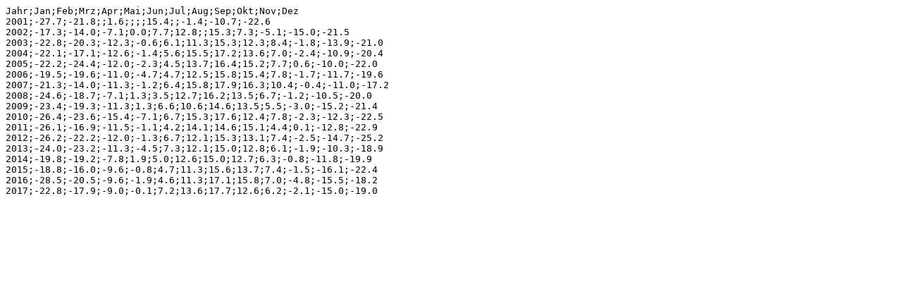

--- FILE ---
content_type: text/plain
request_url: https://opendata.dwd.de/climate_environment/CDC/observations_global/CLIMAT/monthly/qc/air_temperature_mean_of_daily_min/historical/44352_200101_201712.txt
body_size: 1077
content:
Jahr;Jan;Feb;Mrz;Apr;Mai;Jun;Jul;Aug;Sep;Okt;Nov;Dez
2001;-27.7;-21.8;;1.6;;;;15.4;;-1.4;-10.7;-22.6
2002;-17.3;-14.0;-7.1;0.0;7.7;12.8;;15.3;7.3;-5.1;-15.0;-21.5
2003;-22.8;-20.3;-12.3;-0.6;6.1;11.3;15.3;12.3;8.4;-1.8;-13.9;-21.0
2004;-22.1;-17.1;-12.6;-1.4;5.6;15.5;17.2;13.6;7.0;-2.4;-10.9;-20.4
2005;-22.2;-24.4;-12.0;-2.3;4.5;13.7;16.4;15.2;7.7;0.6;-10.0;-22.0
2006;-19.5;-19.6;-11.0;-4.7;4.7;12.5;15.8;15.4;7.8;-1.7;-11.7;-19.6
2007;-21.3;-14.0;-11.3;-1.2;6.4;15.8;17.9;16.3;10.4;-0.4;-11.0;-17.2
2008;-24.6;-18.7;-7.1;1.3;3.5;12.7;16.2;13.5;6.7;-1.2;-10.5;-20.0
2009;-23.4;-19.3;-11.3;1.3;6.6;10.6;14.6;13.5;5.5;-3.0;-15.2;-21.4
2010;-26.4;-23.6;-15.4;-7.1;6.7;15.3;17.6;12.4;7.8;-2.3;-12.3;-22.5
2011;-26.1;-16.9;-11.5;-1.1;4.2;14.1;14.6;15.1;4.4;0.1;-12.8;-22.9
2012;-26.2;-22.2;-12.0;-1.3;6.7;12.1;15.3;13.1;7.4;-2.5;-14.7;-25.2
2013;-24.0;-23.2;-11.3;-4.5;7.3;12.1;15.0;12.8;6.1;-1.9;-10.3;-18.9
2014;-19.8;-19.2;-7.8;1.9;5.0;12.6;15.0;12.7;6.3;-0.8;-11.8;-19.9
2015;-18.8;-16.0;-9.6;-0.8;4.7;11.3;15.6;13.7;7.4;-1.5;-16.1;-22.4
2016;-28.5;-20.5;-9.6;-1.9;4.6;11.3;17.1;15.8;7.0;-4.8;-15.5;-18.2
2017;-22.8;-17.9;-9.0;-0.1;7.2;13.6;17.7;12.6;6.2;-2.1;-15.0;-19.0

